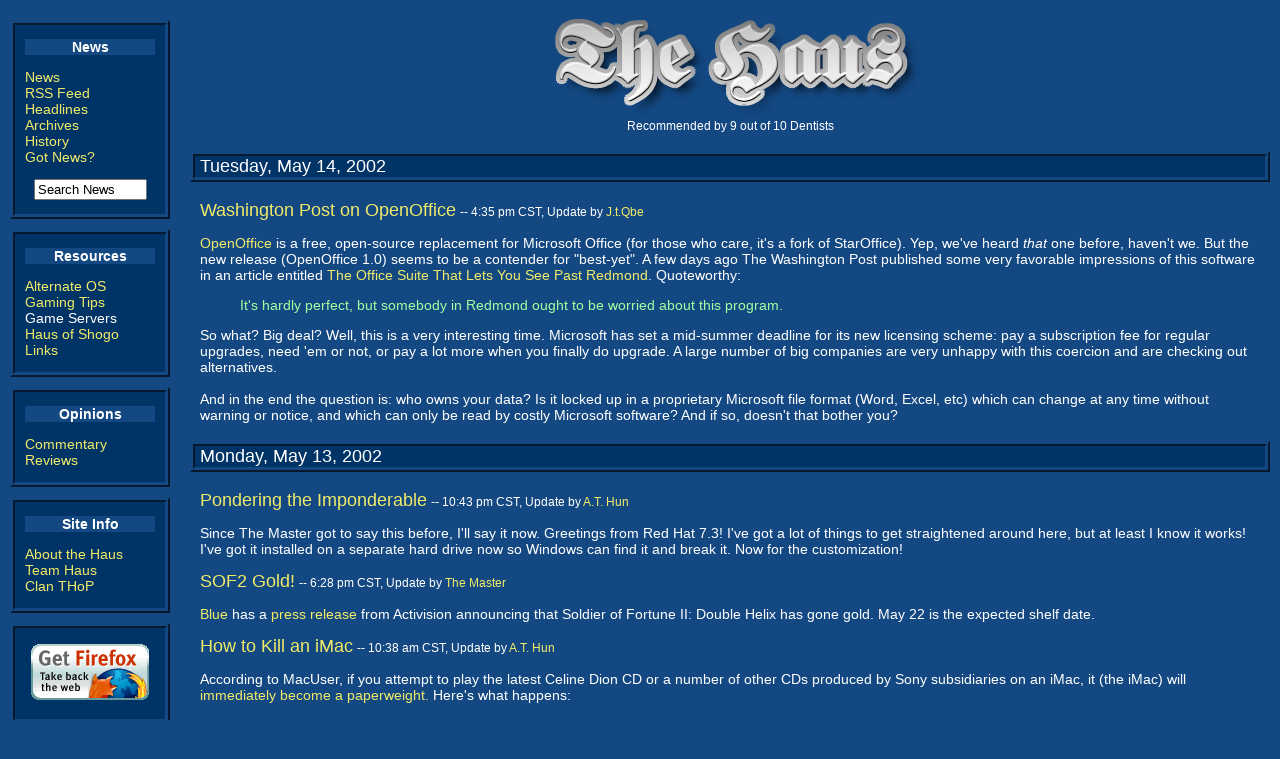

--- FILE ---
content_type: text/html; charset=UTF-8
request_url: http://thehaus.net/index.php?dt=20020514
body_size: 3654
content:
<?xml version="1.0" encoding="iso-8859-1" ?>
<!DOCTYPE html PUBLIC "-//W3C//DTD XHTML 1.0 Strict//EN" "http://www.w3.org/TR/xhtml1/DTD/xhtml1-strict.dtd">
<html xmlns="http://www.w3.org/1999/xhtml">
<head>
<title>The Haus</title>
<meta name="description" content="The Haus brings you the very latest in gaming, computing, and
 alternate operating system news, reviews, and information." />
<meta name="keywords" content="Haus, Linux, PalmOS, OpenVMS, VAX, Quake 3, Shogo, Unreal Tournament" />
<meta http-equiv="Expires" content="0" />

<link rel="shortcut icon" href="/favicon.ico" type="image/x-icon" />
<link rel="alternate" type="application/rss+xml" title="The Haus RSS" href="http://www.thehaus.net/rdffeed.php" />
<script src="/haus.js" type="text/javascript"></script>
<style type="text/css">
<!--
	@import "/bluehaus.css";
// -->
</style>
</head>
<body>

<div id="nav">

<div class="navs">
<p class="section">News</p>
<p><a href="/index.php">News</a><br />
<a href="/rdffeed.php" title="The Haus RSS">RSS Feed</a><br />
<a href="/index.php#headlines">Headlines</a><br />
<a href="/index.php?archive=Y">Archives</a><br />
<a href="/history.php">History</a><br />
<a href="mailto:news@thehaus.net">Got News?</a></p>
<form class="center" action="/index.php" method="get">
<p><input type="text" id="srch" name="srch" maxlength="30" size="12" value="Search News" onblur="if (this.value == '') {this.value = 'Search News'}" onfocus="if (this.value == 'Search News') {this.value =''}"></input></p>
</form>
</div>

<div class="navs">
<p class="section">Resources</p>
<p><a href="/AltOS">Alternate OS</a><br />
<a href="/Tips">Gaming Tips</a><br />
Game Servers<br />
<a href="http://shogo.thehaus.net">Haus of Shogo</a><br />
<a href="/links.shtml">Links</a></p>
</div>

<div class="navs">
<p class="section">Opinions</p>
<p><a href="/commentary.shtml">Commentary</a><br />
<a href="/reviews.shtml">Reviews</a></p>
</div>

<div class="navs">
<p class="section">Site Info</p>
<p><a href="/about.shtml">About the Haus</a><br />
<a href="/teamhaus.shtml">Team Haus</a><br />
<a href="/thop.shtml">Clan THoP</a></p>
</div>

<div class="navs">
<p style="text-align:center"><a href="http://www.spreadfirefox.com/?q=affiliates&amp;id=83677&amp;t=78"><img  style="border:0" alt="Get Firefox!" title="Get Firefox!" src="/images/getfirefox.gif"/></a></p>
</div>
</div>

<div id="content">
<p class="center" style="margin:0"><a href="/"><img src="/images/thehaus.png" width="381" height="106" alt="The Haus" style="border:0" /></a></p>
<script type="text/javascript"> <!--
	displayTagline();
// -->
</script>


<p class="date">Tuesday, May 14, 2002</p>
<p><a class="headline" name="3920" href="index.php?ent=3920">Washington Post on OpenOffice</a> <span class="dateline">-- 4:35 pm CST, Update by <a href="mailto:jtqbe@thehaus.net">J.t.Qbe</a></span></p><a href=http://www.openoffice.org>OpenOffice</a> is a free, open-source replacement for Microsoft Office (for those who care, it's a fork of StarOffice).  Yep, we've heard <i>that</i> one before, haven't we.  But the new release (OpenOffice 1.0) seems to be a contender for "best-yet".  A few days ago The Washington Post published some very favorable impressions of this software in an article entitled <a href=http://www.washingtonpost.com/wp-dyn/articles/A4246-2002May11.html>The Office Suite That Lets You See Past Redmond</a>.  Quoteworthy: <blockquote class="quote">It's hardly perfect, but somebody in Redmond ought to be worried about this program.</blockquote>So what?  Big deal?  Well, this is a very interesting time. Microsoft has set a mid-summer deadline for its new licensing scheme: pay a subscription fee for regular upgrades, need 'em or not, or pay a lot more when you finally do upgrade.  A large number of big companies are very unhappy with this coercion and are checking out alternatives.<br /><br />
And in the end the question is: who owns your data?  Is it locked up in a proprietary Microsoft file format (Word, Excel, etc) which can change at any time without warning or notice, and which can only be read by costly Microsoft software?  And if so, doesn't that bother you?

<p class="date">Monday, May 13, 2002</p>
<p><a class="headline" name="3919" href="index.php?ent=3919">Pondering the Imponderable</a> <span class="dateline">-- 10:43 pm CST, Update by <a href="mailto:athun@thehaus.net">A.T. Hun</a></span></p>Since The Master got to say this before, I'll say it now. Greetings from Red Hat 7.3! I've got a lot of things to get straightened around here, but at least I know it works! I've got it installed on a separate hard drive now so Windows can find it and break it. Now for the customization!
<p><a class="headline" name="3918" href="index.php?ent=3918">SOF2 Gold!</a> <span class="dateline">-- 6:28 pm CST, Update by <a href="mailto:master@thehaus.net">The Master</a></span></p><a href="http://www.bluesnews.com">Blue</a> has a <a href="http://www.bluesnews.com/cgi-bin/articles.pl?show=356">press release</a> from Activision announcing that Soldier of Fortune II: Double Helix has gone gold. May 22 is the expected shelf date.
<p><a class="headline" name="3917" href="index.php?ent=3917">How to Kill an iMac</a> <span class="dateline">-- 10:38 am CST, Update by <a href="mailto:athun@thehaus.net">A.T. Hun</a></span></p>According to MacUser, if you attempt to play the latest Celine Dion CD or a number of other CDs produced by Sony subsidiaries on an iMac, it (the iMac) will <A HREF="http://www.macuser.co.uk/macsurfer/php3/openframe.php3?page=/newnews/newsarticle.php3?id=1990">immediately become a paperweight.</a> Here's what happens:<blockquote class="quote">[O]nce the CD is inserted into a new iMac it cannot be removed and the machine cannot be restarted.</blockquote>Hmm. Is that a class-action lawsuit I smell? Thanks <A HREF="http://www.hardocp.com">HardOCP</a>.<br /><br /><i>J.t.Qbe comments: Ouch!  This is getting ridiculous.  The "entertainment industry" needs to be spanked.  Or shut down.  Both are just as likely to happen.</i>

<p class="date"><a href="index.php?dt=20020512">Past Two Days' News</a></p>

<a name="headlines"></a>
<div class="center"><div id="headlines"><p class="section">Recent Headlines</p>
<p>
January 5, 2015: <a href="index.php?ent=6419">It Returns!</a><br />August 10, 2007: <a href="index.php?ent=6378">SCO SUCKS IT DOWN!</a><br />July 5, 2007: <a href="index.php?ent=6365">Slackware 12.0 Released</a><br />May 20, 2007: <a href="index.php?ent=6352">PhpBB 3.0 RC 1 Released</a><br />February 2, 2007: <a href="index.php?ent=6321">DOOM3 1.31 Patch</a><br /></p><p>January 27, 2007: <a href="index.php?ent=6315">Join the World Community Grid</a><br />January 17, 2007: <a href="index.php?ent=6309">Flash Player 9 for Linux</a><br />December 30, 2006: <a href="index.php?ent=6303">Darkness over Daggerford 1.2</a><br />December 19, 2006: <a href="index.php?ent=6295">Pocket Tunes 4.0 Released</a><br />December 9, 2006: <a href="index.php?ent=6289">WRT54G 1.01.1 Firmware OK with Linux/Mac</a><br /></p>
</div></div>

<p class="logo">The Haus is powered by:</p>
<p class="logo"><a href="http://www.apache.org"><img src="images/small_feather.gif" width="60" height="35" alt="Apache HTTP" style="border:0" /></a> <a href="http://www.php.net"><img src="images/php-power.gif" width="88" height="31" alt="PHP" style="border:0" /></a> <a href="http://www.linux.org"><img src="images/linux.gif" width="92" height="39" alt="Linux" style="border:0" /></a> <a href="http://www.mysql.com"><img src="images/mysql-power.gif" width="88" height="31" alt="mySQL" style="border:0" /></a></p>

<blockquote><p class="small">All original information on this website is copyright &copy; TheHaus.Net, 1999-2005. The use of original images, text, and/or code from this website without expressed written consent is prohibited. The authors of this site cannot be held responsible for any damage, real or imagined, which comes from the use of information presented on this site. All trademarks used are the properties of their respective owners. This site is not to be used as a floatation device (but if you try, I want a video tape of it).</p></blockquote>

<p class="logo"><a href="http://validator.w3.org/check/referer"><img style="border:0" src="/images/valid-xhtml10.png" alt="Valid XHTML 1.0!" height="31" width="88" /></a> <a href="http://jigsaw.w3.org/css-validator/check/referer"><img style="border:0" src="/images/vcss.png" alt="Valid CSS!" height="31" width="88" /></a><a href="http://www.feedvalidator.org/check.cgi?url=http%3A//www.thehaus.net/rdffeed.php"><img src="/images/valid-rss.png" alt="[Valid RSS]" title="Validate my RSS feed" style="border:0" /></a></p>

</div>
</body></html>


--- FILE ---
content_type: text/css
request_url: http://thehaus.net/bluehaus.css
body_size: 647
content:
div#content {
	position: absolute;
	margin: 0px 0px 10px 0px;
	top: 10px;
	left: 180px;
	padding: 0px 20px 0px 20px;
	background: #144882;
	}

div#nav {
	position: absolute;
	top: 20px;
	left: 10px;
	width: 160px;
	}

div.navs, div#headlines {
	background: #003366;
	border: 5px ridge #144882;
	padding: 0px 10px 0px 10px;
	margin-bottom: 10px;
	}

div#headlines {
	width: 400px;
	margin-left: auto;
	margin-right: auto;
	text-align: left;
	}

body {
	background: #144882;
	color: #ffffff;
	font-size: 14px;
	font-family:arial, verdana, helvetica, sans-serif;	
	}

h1,h3,h4 {
	text-align: center;
	}	

p.small {
	font-size: 10px;
	}

p.section {
	text-align: center;
	font-weight: bold;
	background: #144882;
	}
	
p.date, p.divider {
	margin-left: -10px;
	margin-right: -10px;
	padding-left: 5px;
	width: 100%;
	width: auto;
	background: #003366;
	font-size: 18px;
	border: 5px ridge #144882;
	}
	
p.divider {
	text-align: center;
	}
	
p.logo {
	text-align: center;
	font-size: 12px;
	}
	
p.alert {
	color: #ff0000;
	font-weight: bold;
	}
	
.quote, .qtc {
	color: #a0ffa0;
	}
	
blockquote.qtc {
	margin-left: 0px;
	margin-right: 0px;
	}
	
blockquote.comment {
	margin-left: 0px;
	margin-right: 0px;
	font-style: italic;
	}

span.dateline {
	font-size: 12px;
	}
	
span.strike {
	text-decoration: line-through;
	}
	
span.u {
	text-decoration: underline;
	}

a:link, a:visited, a:active {
	text-decoration: none;
	color: #f0eb68;
	}

a:hover {
	text-decoration: overline underline;
	}
	
a.headline {
	font-size: 18px;
	}
	
table {
	margin-left: auto;
	margin-right: auto;
	margin-bottom: 10px;
	text-align: left;
	}

td, th {
	border: 2px ridge #003366;
	padding: 5px;
	}

th {
	text-align: center;
	}

tr.header {
	background: #003366;
	}
	
dd.space {
	margin-bottom: 20px;
	}
	
.center {
	text-align: center;
	}


--- FILE ---
content_type: text/javascript
request_url: http://thehaus.net/haus.js
body_size: 524
content:
setTimeout ("Change()", 3000);
function Change() {
	if (self.parent.frames.length) self.parent.location=self.location;
	}

taglines = [
	"The Official Website of the Third Millennium",
	"Because There's More to Computing than M$",
	"Better Than a Poke in the Eye",
	"Void Where Prohibited by Law",
	"As Seen on TV",
	"Recommended by 9 out of 10 Dentists",
	"The Truth Is out There",
	"rm -rf /bin/laden",
	"Proudly Piloting Eel-Laden Hovercraft Since 1999",
	"mv sco /dev/null",
	"A m&oslash;&oslash;se once bit my sister . . .",
	"Mynd you, m&oslash;&oslash;se bites Kan be pretti nasti . . ."
	];


function displayTagline() {                               
	var num = Math.round(Math.random()*(taglines.length-1));
	document.open();
	document.write("<p class=\"logo\" style=\"margin:0\">" + taglines[num] + "</p>");
	document.close();
	}
